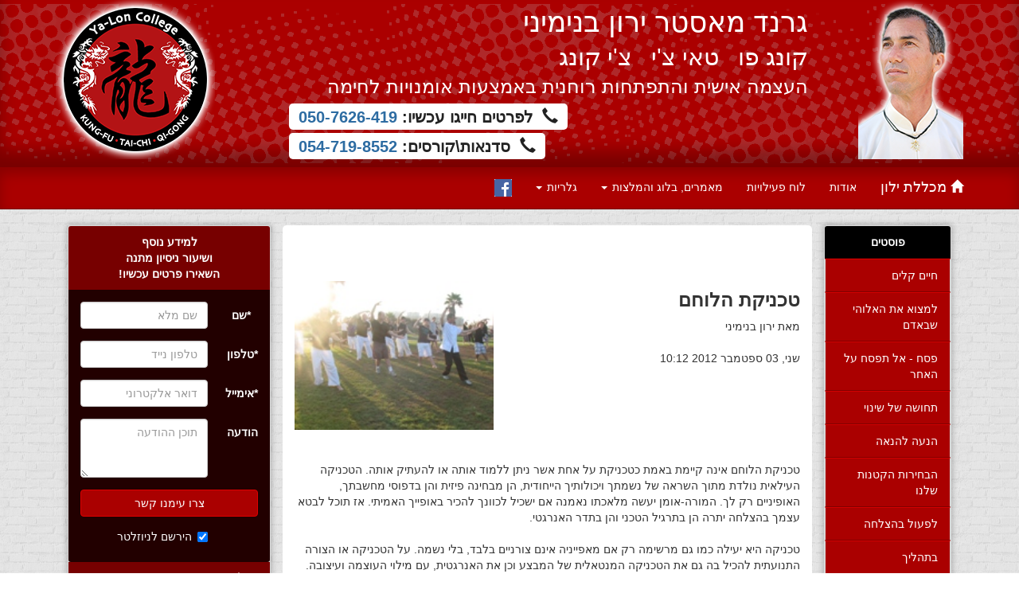

--- FILE ---
content_type: text/html; charset=UTF-8
request_url: https://kungfu.co.il/%D7%98%D7%9B%D7%A0%D7%99%D7%A7%D7%AA-%D7%94%D7%9C%D7%95%D7%97%D7%9D
body_size: 4808
content:
<!DOCTYPE html>
<html lang="he">
<head>
	<meta charset="utf-8">
	<meta http-equiv="X-UA-Compatible" content="IE=edge">
	<meta name="viewport" content="width=device-width, initial-scale=1.0">

	<title>מכללת ילון | לימוד אומנויות לחימה: קונג פו, טאי צ'י וצ'י קונג | </title>
	<meta name="description" content="">
	<meta name="keywords" content="">
	<meta name="robots" content="index, follow">
	
	<!-- Google Tag Manager -->
	<script>(function(w,d,s,l,i){w[l]=w[l]||[];w[l].push({'gtm.start':new Date().getTime(),event:'gtm.js'});var f=d.getElementsByTagName(s)[0],
	j=d.createElement(s),dl=l!='dataLayer'?'&l='+l:'';j.async=true;j.src='https://www.googletagmanager.com/gtm.js?id='+i+dl;f.parentNode.insertBefore(j,f);})(window,document,'script','dataLayer','GTM-TDR97RP');</script>
	<!-- End Google Tag Manager -->

	<!-- Bootstrap core CSS -->
	<link href="/bootstrap/css/bootstrap.min.css" rel="stylesheet">
	<!-- HTML5 shim and Respond.js IE8 support of HTML5 elements and media queries -->
	<!--[if lt IE 9]>
	<script src="https://oss.maxcdn.com/libs/html5shiv/3.7.0/html5shiv.js"></script>
	<script src="https://oss.maxcdn.com/libs/respond.js/1.3.0/respond.min.js"></script>
	<![endif]-->

    <script type="text/javascript" src="/js/jquery-1.10.2.min.js"></script>

	<link href="/css/styles.css" rel="stylesheet">
	<script type="text/javascript" src="/js/scripts.js"></script>

	
</head>
<body>
<!-- Google Tag Manager (noscript) -->
<noscript><iframe src="https://www.googletagmanager.com/ns.html?id=GTM-TDR97RP"
height="0" width="0" style="display:none;visibility:hidden"></iframe></noscript>
<!-- End Google Tag Manager (noscript) -->
		<header class="header_main">
		<div class="container">
			<div class="row">
				<div class="col-xs-2 col-md-2 col-lg-2">
					<img class="img-responsive" alt="Yaron Benyamini" src="/images/yaron_face.png" style="max-height:200px;">
				</div>
				<div class="col-xs-7 col-md-8 col-lg-7 white-text">
					<h1>גרנד מאסטר ירון בנימיני</h1>
					<h2>קונג פו &nbsp; טאי צ'י &nbsp; צ'י קונג</h2>
					<h3>העצמה אישית והתפתחות רוחנית באמצעות אומנויות לחימה</h3>
					<span class="label label-default phone_label"><span class="glyphicon glyphicon-earphone"></span>&nbsp; לפרטים חייגו עכשיו: <a href="tel:0507626419">050-7626-419</a></span>
					<span class="label label-default phone_label"><span class="glyphicon glyphicon-earphone"></span>&nbsp; סדנאות\קורסים: <a href="tel:0547198552">054-719-8552</a></span>
				</div>
				<div class="col-xs-3 col-md-2 col-lg-3" style="direction:ltr;">
					<a href="/"><img class="img-responsive" alt="Logo" src="/images/logo.png" style="max-height:200px;"></a>
				</div>
			</div>
		</div>
	</header>
	
	<nav class="navbar navbar-default navbar-inverse navbar-static-top top_navbar" role="navigation">
		<div class="container">
			<!-- Brand and toggle get grouped for better mobile display -->
			<div class="navbar-header">
				<button type="button" class="navbar-toggle" data-toggle="collapse" data-target="#main-navbar-collapse">
					<span class="sr-only">Toggle navigation</span>
					<span class="icon-bar"></span>
					<span class="icon-bar"></span>
					<span class="icon-bar"></span>
				</button>
				<a class="navbar-brand" href="/"><span class="glyphicon glyphicon-home" style="font-size:16px;"></span> מכללת ילון</a>
			</div>
			<div class="collapse navbar-collapse" id="main-navbar-collapse">
				<ul class="nav navbar-nav">
					<li><a href="/אודות">אודות</a></li><li><a href="/לוח פעילויות">לוח פעילויות</a></li>							<li class="dropdown">
								<a href="#" class="dropdown-toggle" data-toggle="dropdown">מאמרים, בלוג והמלצות <b class="caret"></b></a>
								<ul class="dropdown-menu">
																		<li><a href="/מאמרים">מאמרים</a></li>
																		<li><a href="/בלוג">בלוג</a></li>
																		<li><a href="/תלמידים-מספרים">תלמידים מספרים</a></li>
																		<li><a href="/שאלות-נפוצות">שאלות נפוצות</a></li>
																	</ul>
							</li>
													<li class="dropdown">
								<a href="#" class="dropdown-toggle" data-toggle="dropdown">גלריות <b class="caret"></b></a>
								<ul class="dropdown-menu">
																		<li><a href="/גלריות-תמונות">תמונות</a></li>
																		<li><a href="/גלריות-וידאו">וידאו</a></li>
																	</ul>
							</li>
						<li><a href="https://www.facebook.com/YalonCollege" target="_blank"><img src="images/fb_icon.png"></a></li>				</ul>
			</div>
		</div>
	</nav>

	<div class="container">
				<div class="col-lg-2 col-md-3 col-sm-4">
			<div class="panel panel-default panel_submenu">
								<div class="panel-heading">פוסטים</div>
				<div class="list-group">
												<a href="חיים-קלים" class="list-group-item">חיים קלים</a>
													<a href="האלוהי-שבאדם" class="list-group-item">למצוא את האלוהי שבאדם</a>
													<a href="פסח-אל-תפסח-על-האחר" class="list-group-item">פסח - אל תפסח על האחר</a>
													<a href="תחושה-של-שינוי" class="list-group-item">תחושה של שינוי</a>
													<a href="הנעה-להנאה" class="list-group-item">הנעה להנאה</a>
													<a href="הבחירות-הקטנות-שלנו" class="list-group-item">הבחירות הקטנות שלנו</a>
													<a href="לפעול-בהצלחה" class="list-group-item">לפעול בהצלחה</a>
													<a href="בתהליך" class="list-group-item">בתהליך</a>
													<a href="להשתחרר-מהחולשה" class="list-group-item">להשתחרר מהחולשה</a>
													<a href="טכניקת-הלוחם" class="list-group-item">טכניקת הלוחם</a>
													<a href="לכאוב-אל-האושר" class="list-group-item">לכאוב אל האושר</a>
													<a href="תכלית" class="list-group-item">תכלית</a>
													<a href="אימון-מבטיח" class="list-group-item">אימון מבטיח</a>
													<a href="המפתחות-לבחירות-בחיינו" class="list-group-item">המפתחות לבחירות בחיינו</a>
													<a href="הצללים-שלי" class="list-group-item">הצללים שלי</a>
													<a href="מימוש" class="list-group-item">מימוש</a>
													<a href="חיים-מאוזנים" class="list-group-item">חיים מאוזנים</a>
													<a href="לעבוד-עם-אנרגיית-החיים" class="list-group-item">לעבוד עם אנרגיית החיים</a>
													<a href="קונג-פו-כמקפצה-לאושר" class="list-group-item">קונג פו כמקפצה לאושר</a>
													<a href="משחרור-לעוצמה" class="list-group-item">משחרור לעוצמה</a>
													<a href="משפחתיות" class="list-group-item">משפחתיות</a>
													<a href="סין-של-אז-ושל-כאן-ועכשיו" class="list-group-item">סין של אז ושל כאן ועכשיו</a>
													<a href="על-חומר-ורוח" class="list-group-item">על חומר ורוח</a>
													<a href="נשימה" class="list-group-item">נשימה</a>
										</div>
			</div>
		</div>
				<div class="col-lg-7 col-md-6 col-sm-8 content_area">
		<h1 dir="rtl">&nbsp;</h1>

<div dir="rtl">
<div dir="rtl"><span style="font-size:14px"><span style="font-family:arial,helvetica,sans-serif"><img alt="" src="/userfiles/images/%D7%A6%D7%99%20%D7%A7%D7%95%D7%A0%D7%92.jpg" style="float:left; height:187px; width:250px" /></span></span></div>

<h1 dir="rtl"><strong><span style="font-size:24px"><span style="font-family:arial,helvetica,sans-serif">טכניקת הלוחם</span></span></strong></h1>

<div dir="rtl">
<div dir="rtl"><span style="font-size:14px"><span style="font-family:arial,helvetica,sans-serif">מאת ירון בנימיני &nbsp; &nbsp; &nbsp; &nbsp; &nbsp; &nbsp; &nbsp; &nbsp; &nbsp; &nbsp; &nbsp; &nbsp; &nbsp; &nbsp; &nbsp; &nbsp; &nbsp; &nbsp; &nbsp; &nbsp; &nbsp; &nbsp; &nbsp; &nbsp; &nbsp; &nbsp; &nbsp; &nbsp; &nbsp; &nbsp; &nbsp; &nbsp; &nbsp; &nbsp; &nbsp; &nbsp; &nbsp; &nbsp; &nbsp; &nbsp; &nbsp; &nbsp; &nbsp; &nbsp; &nbsp; &nbsp; &nbsp; &nbsp; &nbsp; &nbsp;</span><br />
<span style="font-family:arial,helvetica,sans-serif">שני, 03 ספטמבר 2012 10:12</span></span></div>
</div>
<br />
<br />
<br />
<br />
<br />
<br />
<span style="font-size:14px"><span style="font-family:arial,helvetica,sans-serif">טכניקת הלוחם אינה קיימת באמת כטכניקת על אחת אשר ניתן ללמוד אותה או להעתיק אותה. הטכניקה העילאית נולדת מתוך השראה של נשמתך ויכולותיך&nbsp;הייחודית, הן מבחינה פיזית והן בדפוסי מחשבתך, האופיניים רק לך. המורה-אומן יעשה מלאכתו נאמנה אם ישכיל לכוונך להכיר באופייך האמיתי.&nbsp;אז תוכל לבטא עצמך בהצלחה יתרה הן בתרגיל הטכני והן בתדר האנרגטי.<br />
<br />
טכניקה היא יעילה כמו גם מרשימה רק אם מאפייניה אינם צורניים בלבד, בלי נשמה. על הטכניקה או הצורה התנועתית להכיל בה גם את הטכניקה המנטאלית של המבצע וכן את האנרגטית, עם מילוי העוצמה ועיצובה. לפיכך, על כולנו לשאוף לביצוע טכניקות המכילות את הנ&quot;ל מחד, אולם מעוצבות באופן המכיל את ה&quot;אני&quot; הייחודי של כל אחד מאיתנו, ושלנו בלבד, מאידך. מתוך כך נוצרת יכולת גבוהה ונבנית יצירתיות שאנו חשים נוח עימה המאפשרת התפתחות נוספת.<br />
<br />
טכניקת הלוחם המוצלחת היא זו הנוצרת מתוך לימוד והתבוננות בעקרונות רחבים המוענקים לך ע&quot;י מורה הדרך והמאפשרים לך ליצור טכניקה שלך, המתאימה למוחך, לנשמתך וליכולותיך.&nbsp;<br />
אין זה אומר שלא תחווה קשיים בדרך, אין זה אומר שלא תחווה כשלונות. אולם דווקא תרגול טכניקות, אגב בכל תחום ובפרט בלחימה, אשר&nbsp;אינן&nbsp;משוות אותך לאחר אלא בונות את הייחוד מתוך היחד, הן אלה שיעצימו אותך כלוחם וכאדם.&nbsp;<br />
הטכניקה העילאית, אם כך, הינה טכניקה משתנה ומתפתחת הפושטת צורה ולובשת צורה בהתאם לאופייך באותו היום ומתאימה עצמה לביצועך באותו הרגע.&nbsp;כך נבנה לוחם היודע מצד אחד לקחת חיים במיומנות חותכת בעת הצורך, אך בעיקר בונה אדם המכיר בערך החיים מתוך אימונים המפתחים מודעות עמוקה לעצמו ולערך הסביבה והאנשים סביבו. כשאנו מדגישים את טכניקות הנשימה בתרגול כמו גם את הסירקולציה של הצ&#39;י בתוך הגוף (אותה אנרגיה של מחשבה, תחושה ותנועה) אנו מאפשרים לעצמנו להרגיש את הביצוע הגבוה והמימוש האפשרי של הבלתי אפשרי.<br />
החומרי והגלוי מונע בידי זה שאינו גלוי, הלא הם הרוח והמרחב הפנימי הטהור שלנו, ומאפשר את קיום החיבור שביניהם ואת השינוי באדם המכיל את שניהם.<br />
<br />
&nbsp;<br />
<br />
ירון בנימיני</span></span></div>
		</div>
		<div class="col-lg-3 col-md-3 col-sm-12">
			<div class="newsletterAffix" data-spy="affix" data-offset-top="250" data-offset-bottom="100">
				<div class="panel panel-default newsletter_panel">
					<div class="panel-heading">למידע נוסף<br>ושיעור ניסיון מתנה<br>השאירו פרטים עכשיו!</div>
					<div class="panel-body">
						<form class="form-horizontal" role="form" onsubmit="return false;">
							<div class="form-group">
								<label for="contactName" class="col-lg-3 control-label">*שם</label>
								<div class="col-lg-9">
									<input type="text" class="form-control" id="contactName" placeholder="שם מלא">
								</div>
							</div>
							<div class="form-group">
								<label for="contactPhone" class="col-lg-3 control-label">*טלפון</label>
								<div class="col-lg-9">
									<input type="tel" class="form-control" id="contactPhone" placeholder="טלפון נייד">
								</div>
							</div>
							<div class="form-group">
								<label for="contactEmail" class="col-lg-3 control-label">*אימייל</label>
								<div class="col-lg-9">
									<input type="email" class="form-control" id="contactEmail" placeholder="דואר אלקטרוני">
								</div>
							</div>
							<div class="form-group">
								<label for="contactMessage" class="col-lg-3 control-label">הודעה</label>
								<div class="col-lg-9">
									<textarea class="form-control" id="contactMessage" placeholder="תוכן ההודעה" rows="3"></textarea>
								</div>
							</div>

														<input type="hidden" name="contact_utm_source" id="contact_utm_source" value="">

							<button type="submit" class="btn btn-default btn-block" data-toggle="modal" data-target="#contactModal" onclick="submitContact('טכניקת-הלוחם');">צרו עימנו קשר</button>

							<div class="form-group" style="margin-bottom:0px; margin-top:15px;">
								<div class="col-lg-offset-3 col-lg-9">
									<div class="checkbox">
										<label>
											<input type="checkbox" id="contactNewsletter" checked> הירשם לניוזלטר
										</label>
									</div>
								</div>
							</div>
						</form>
					</div>
					<div class="panel-footer">
						קבלו שיעורי התנסות בתחומים השונים באומנויות הלחימה הסיניות וגלו מה מתאים לכם!
					</div>
				</div>
			</div>
		</div>
				<div class="col-xs-12" style="direction:ltr;">
			<div class="fb-like" data-href="https://www.facebook.com/YalonCollege" data-width="480" data-layout="standard" data-action="like" data-show-faces="true" data-share="true"></div>
		</div>
			</div>

	<nav class="navbar navbar-default navbar-static-top bottom_navbar" role="navigation">
		<div class="container">
			<!-- Brand and toggle get grouped for better mobile display -->
			<div class="navbar-header">
				<button type="button" class="navbar-toggle" data-toggle="collapse" data-target="#bottom-navbar-collapse">
					<span class="sr-only">Toggle navigation</span>
					<span class="icon-bar"></span>
					<span class="icon-bar"></span>
					<span class="icon-bar"></span>
				</button>
				<a class="navbar-brand" href="/"><span class="glyphicon glyphicon-home" style="font-size:14px;"></span> מכללת ילון</a>
			</div>
			<div class="collapse navbar-collapse" id="bottom-navbar-collapse">
				<ul class="nav navbar-nav navbar-right">
												<li><a href="/אודות">אודות</a></li>
													<li><a href="/לוח פעילויות">לוח פעילויות</a></li>
													<li><a href="/https://www.facebook.com/YalonCollege"><img src="images/fb_icon.png"></a></li>
										</ul>
			</div>
		</div>
	</nav>
	<div class="container copyrightsLine">
		כל הזכויות שמורות © 2026 מכללת ילון.
	</div>

	<!--MODALS-->
	<div class="modal fade" id="contactModal" tabindex="-1" role="dialog" aria-labelledby="modalLabel" aria-hidden="true" data-backdrop="static">
		<div class="modal-dialog">
			<div class="modal-content">
				<div class="modal-header">
					<h4 class="modal-title" id="modalLabel">יצירת קשר</h4>
				</div>
				<div class="modal-body">
					<img src="/images/loader.gif">
					<h3 id="contactModalResponse" style="display:none;"></h3>
				</div>
				<div class="modal-footer">
					<button type="button" class="btn btn-default" data-dismiss="modal">אישור</button>
				</div>
			</div>
		</div>
	</div>
	<!--/MODALS -->

   <!-- Bootstrap core JavaScript -->
   <script src="/bootstrap/js/bootstrap.min.js"></script></body>
</html>


--- FILE ---
content_type: text/css
request_url: https://kungfu.co.il/css/styles.css
body_size: 2612
content:
@import url(http://fonts.googleapis.com/earlyaccess/alefhebrew.css);
.clearfix:before,
.clearfix:after {
  content: " ";
  display: table;
}
.clearfix:after {
  clear: both;
}
.center-block {
  display: block;
  margin-left: auto;
  margin-right: auto;
}
.pull-right {
  float: right !important;
}
.pull-left {
  float: left !important;
}
.hide {
  display: none !important;
}
.show {
  display: block !important;
}
.invisible {
  visibility: hidden;
}
.text-hide {
  font: 0/0 a;
  color: transparent;
  text-shadow: none;
  background-color: transparent;
  border: 0;
}
.hidden {
  display: none !important;
  visibility: hidden !important;
}
.affix {
  position: fixed;
}
@-ms-viewport {
  width: device-width;
}
.visible-xs,
tr.visible-xs,
th.visible-xs,
td.visible-xs {
  display: none !important;
}
@media (max-width: 767px) {
  .visible-xs {
    display: block !important;
  }
  table.visible-xs {
    display: table;
  }
  tr.visible-xs {
    display: table-row !important;
  }
  th.visible-xs,
  td.visible-xs {
    display: table-cell !important;
  }
}
@media (min-width: 768px) and (max-width: 991px) {
  .visible-xs.visible-sm {
    display: block !important;
  }
  table.visible-xs.visible-sm {
    display: table;
  }
  tr.visible-xs.visible-sm {
    display: table-row !important;
  }
  th.visible-xs.visible-sm,
  td.visible-xs.visible-sm {
    display: table-cell !important;
  }
}
@media (min-width: 992px) and (max-width: 1199px) {
  .visible-xs.visible-md {
    display: block !important;
  }
  table.visible-xs.visible-md {
    display: table;
  }
  tr.visible-xs.visible-md {
    display: table-row !important;
  }
  th.visible-xs.visible-md,
  td.visible-xs.visible-md {
    display: table-cell !important;
  }
}
@media (min-width: 1200px) {
  .visible-xs.visible-lg {
    display: block !important;
  }
  table.visible-xs.visible-lg {
    display: table;
  }
  tr.visible-xs.visible-lg {
    display: table-row !important;
  }
  th.visible-xs.visible-lg,
  td.visible-xs.visible-lg {
    display: table-cell !important;
  }
}
.visible-sm,
tr.visible-sm,
th.visible-sm,
td.visible-sm {
  display: none !important;
}
@media (max-width: 767px) {
  .visible-sm.visible-xs {
    display: block !important;
  }
  table.visible-sm.visible-xs {
    display: table;
  }
  tr.visible-sm.visible-xs {
    display: table-row !important;
  }
  th.visible-sm.visible-xs,
  td.visible-sm.visible-xs {
    display: table-cell !important;
  }
}
@media (min-width: 768px) and (max-width: 991px) {
  .visible-sm {
    display: block !important;
  }
  table.visible-sm {
    display: table;
  }
  tr.visible-sm {
    display: table-row !important;
  }
  th.visible-sm,
  td.visible-sm {
    display: table-cell !important;
  }
}
@media (min-width: 992px) and (max-width: 1199px) {
  .visible-sm.visible-md {
    display: block !important;
  }
  table.visible-sm.visible-md {
    display: table;
  }
  tr.visible-sm.visible-md {
    display: table-row !important;
  }
  th.visible-sm.visible-md,
  td.visible-sm.visible-md {
    display: table-cell !important;
  }
}
@media (min-width: 1200px) {
  .visible-sm.visible-lg {
    display: block !important;
  }
  table.visible-sm.visible-lg {
    display: table;
  }
  tr.visible-sm.visible-lg {
    display: table-row !important;
  }
  th.visible-sm.visible-lg,
  td.visible-sm.visible-lg {
    display: table-cell !important;
  }
}
.visible-md,
tr.visible-md,
th.visible-md,
td.visible-md {
  display: none !important;
}
@media (max-width: 767px) {
  .visible-md.visible-xs {
    display: block !important;
  }
  table.visible-md.visible-xs {
    display: table;
  }
  tr.visible-md.visible-xs {
    display: table-row !important;
  }
  th.visible-md.visible-xs,
  td.visible-md.visible-xs {
    display: table-cell !important;
  }
}
@media (min-width: 768px) and (max-width: 991px) {
  .visible-md.visible-sm {
    display: block !important;
  }
  table.visible-md.visible-sm {
    display: table;
  }
  tr.visible-md.visible-sm {
    display: table-row !important;
  }
  th.visible-md.visible-sm,
  td.visible-md.visible-sm {
    display: table-cell !important;
  }
}
@media (min-width: 992px) and (max-width: 1199px) {
  .visible-md {
    display: block !important;
  }
  table.visible-md {
    display: table;
  }
  tr.visible-md {
    display: table-row !important;
  }
  th.visible-md,
  td.visible-md {
    display: table-cell !important;
  }
}
@media (min-width: 1200px) {
  .visible-md.visible-lg {
    display: block !important;
  }
  table.visible-md.visible-lg {
    display: table;
  }
  tr.visible-md.visible-lg {
    display: table-row !important;
  }
  th.visible-md.visible-lg,
  td.visible-md.visible-lg {
    display: table-cell !important;
  }
}
.visible-lg,
tr.visible-lg,
th.visible-lg,
td.visible-lg {
  display: none !important;
}
@media (max-width: 767px) {
  .visible-lg.visible-xs {
    display: block !important;
  }
  table.visible-lg.visible-xs {
    display: table;
  }
  tr.visible-lg.visible-xs {
    display: table-row !important;
  }
  th.visible-lg.visible-xs,
  td.visible-lg.visible-xs {
    display: table-cell !important;
  }
}
@media (min-width: 768px) and (max-width: 991px) {
  .visible-lg.visible-sm {
    display: block !important;
  }
  table.visible-lg.visible-sm {
    display: table;
  }
  tr.visible-lg.visible-sm {
    display: table-row !important;
  }
  th.visible-lg.visible-sm,
  td.visible-lg.visible-sm {
    display: table-cell !important;
  }
}
@media (min-width: 992px) and (max-width: 1199px) {
  .visible-lg.visible-md {
    display: block !important;
  }
  table.visible-lg.visible-md {
    display: table;
  }
  tr.visible-lg.visible-md {
    display: table-row !important;
  }
  th.visible-lg.visible-md,
  td.visible-lg.visible-md {
    display: table-cell !important;
  }
}
@media (min-width: 1200px) {
  .visible-lg {
    display: block !important;
  }
  table.visible-lg {
    display: table;
  }
  tr.visible-lg {
    display: table-row !important;
  }
  th.visible-lg,
  td.visible-lg {
    display: table-cell !important;
  }
}
.hidden-xs {
  display: block !important;
}
table.hidden-xs {
  display: table;
}
tr.hidden-xs {
  display: table-row !important;
}
th.hidden-xs,
td.hidden-xs {
  display: table-cell !important;
}
@media (max-width: 767px) {
  .hidden-xs,
  tr.hidden-xs,
  th.hidden-xs,
  td.hidden-xs {
    display: none !important;
  }
}
@media (min-width: 768px) and (max-width: 991px) {
  .hidden-xs.hidden-sm,
  tr.hidden-xs.hidden-sm,
  th.hidden-xs.hidden-sm,
  td.hidden-xs.hidden-sm {
    display: none !important;
  }
}
@media (min-width: 992px) and (max-width: 1199px) {
  .hidden-xs.hidden-md,
  tr.hidden-xs.hidden-md,
  th.hidden-xs.hidden-md,
  td.hidden-xs.hidden-md {
    display: none !important;
  }
}
@media (min-width: 1200px) {
  .hidden-xs.hidden-lg,
  tr.hidden-xs.hidden-lg,
  th.hidden-xs.hidden-lg,
  td.hidden-xs.hidden-lg {
    display: none !important;
  }
}
.hidden-sm {
  display: block !important;
}
table.hidden-sm {
  display: table;
}
tr.hidden-sm {
  display: table-row !important;
}
th.hidden-sm,
td.hidden-sm {
  display: table-cell !important;
}
@media (max-width: 767px) {
  .hidden-sm.hidden-xs,
  tr.hidden-sm.hidden-xs,
  th.hidden-sm.hidden-xs,
  td.hidden-sm.hidden-xs {
    display: none !important;
  }
}
@media (min-width: 768px) and (max-width: 991px) {
  .hidden-sm,
  tr.hidden-sm,
  th.hidden-sm,
  td.hidden-sm {
    display: none !important;
  }
}
@media (min-width: 992px) and (max-width: 1199px) {
  .hidden-sm.hidden-md,
  tr.hidden-sm.hidden-md,
  th.hidden-sm.hidden-md,
  td.hidden-sm.hidden-md {
    display: none !important;
  }
}
@media (min-width: 1200px) {
  .hidden-sm.hidden-lg,
  tr.hidden-sm.hidden-lg,
  th.hidden-sm.hidden-lg,
  td.hidden-sm.hidden-lg {
    display: none !important;
  }
}
.hidden-md {
  display: block !important;
}
table.hidden-md {
  display: table;
}
tr.hidden-md {
  display: table-row !important;
}
th.hidden-md,
td.hidden-md {
  display: table-cell !important;
}
@media (max-width: 767px) {
  .hidden-md.hidden-xs,
  tr.hidden-md.hidden-xs,
  th.hidden-md.hidden-xs,
  td.hidden-md.hidden-xs {
    display: none !important;
  }
}
@media (min-width: 768px) and (max-width: 991px) {
  .hidden-md.hidden-sm,
  tr.hidden-md.hidden-sm,
  th.hidden-md.hidden-sm,
  td.hidden-md.hidden-sm {
    display: none !important;
  }
}
@media (min-width: 992px) and (max-width: 1199px) {
  .hidden-md,
  tr.hidden-md,
  th.hidden-md,
  td.hidden-md {
    display: none !important;
  }
}
@media (min-width: 1200px) {
  .hidden-md.hidden-lg,
  tr.hidden-md.hidden-lg,
  th.hidden-md.hidden-lg,
  td.hidden-md.hidden-lg {
    display: none !important;
  }
}
.hidden-lg {
  display: block !important;
}
table.hidden-lg {
  display: table;
}
tr.hidden-lg {
  display: table-row !important;
}
th.hidden-lg,
td.hidden-lg {
  display: table-cell !important;
}
@media (max-width: 767px) {
  .hidden-lg.hidden-xs,
  tr.hidden-lg.hidden-xs,
  th.hidden-lg.hidden-xs,
  td.hidden-lg.hidden-xs {
    display: none !important;
  }
}
@media (min-width: 768px) and (max-width: 991px) {
  .hidden-lg.hidden-sm,
  tr.hidden-lg.hidden-sm,
  th.hidden-lg.hidden-sm,
  td.hidden-lg.hidden-sm {
    display: none !important;
  }
}
@media (min-width: 992px) and (max-width: 1199px) {
  .hidden-lg.hidden-md,
  tr.hidden-lg.hidden-md,
  th.hidden-lg.hidden-md,
  td.hidden-lg.hidden-md {
    display: none !important;
  }
}
@media (min-width: 1200px) {
  .hidden-lg,
  tr.hidden-lg,
  th.hidden-lg,
  td.hidden-lg {
    display: none !important;
  }
}
.visible-print,
tr.visible-print,
th.visible-print,
td.visible-print {
  display: none !important;
}
@media print {
  .visible-print {
    display: block !important;
  }
  table.visible-print {
    display: table;
  }
  tr.visible-print {
    display: table-row !important;
  }
  th.visible-print,
  td.visible-print {
    display: table-cell !important;
  }
  .hidden-print,
  tr.hidden-print,
  th.hidden-print,
  td.hidden-print {
    display: none !important;
  }
}
html,
body {
  direction: rtl;
}
body {
  background: #ffffff url(../images/brickwall_bg.png) repeat center center;
  font-family: "Alef Hebrew", "Helvetica Neue", Helvetica, Arial, sans-serif;
}
.header_main {
  height: 210px;
  background: #ab0000 url(../images/header_bg.png) repeat-x right center;
  -webkit-box-shadow: inset 0px -20px 21px rgba(0, 0, 0, 0.3);
  box-shadow: inset 0px -20px 21px rgba(0, 0, 0, 0.3);
}
.header_main h1,
.header_main h2,
.header_main h3 {
  margin-top: 8px;
  margin-bottom: 4px;
  color: white;
}
.header_main span.address {
  font-size: 18px;
  color: white;
}
.header_main span.phone_label {
  margin-top: 20px;
  font-size: 20px;
  float: left !important;
  background-color: white;
  color: #222;
}
@media (min-width: 1200px) {
  .header_main span.phone_label {
    margin-top: 4px;
  }
}
@media (max-width: 1199px) and (min-width: 992px) {
  .header_main h1 {
    font-size: 32px;
  }
  .header_main h1 {
    font-size: 28px;
  }
  .header_main span.phone_label {
    margin-top: 5px;
  }
}
@media (max-width: 991px) and (min-width: 768px) {
  .header_main h1 {
    font-size: 20px;
  }
  .header_main h2 {
    font-size: 18px;
  }
  .header_main h3 {
    font-size: 16px;
  }
  .header_main span.address {
    font-size: 14px;
  }
  .header_main span.phone_label {
    font-size: 12px;
    white-space: normal;
  }
}
@media (max-width: 767px) {
  .header_main h1 {
    font-size: 18px;
  }
  .header_main h2 {
    font-size: 16px;
  }
  .header_main h3 {
    font-size: 14px;
  }
  .header_main span.address {
    font-size: 12px;
  }
  .header_main span.phone_label {
    font-size: 12px;
    white-space: normal;
  }
}
.top_navbar {
  -webkit-box-shadow: inset 0px 8px 16px rgba(0, 0, 0, 0.2);
  box-shadow: inset 0px 8px 16px rgba(0, 0, 0, 0.2);
}
.bottom_navbar {
  min-height: 28px;
  margin: 10px auto;
}
.bottom_navbar a,
.bottom_navbar .navbar-nav > li > a {
  padding-top: 4px;
  padding-bottom: 4px;
}
.copyrightsLine {
  text-align: center;
  color: #555555;
  margin-bottom: 30px;
}
.panel_submenu {
  border-color: #d9d9d9;
  -webkit-box-shadow: 0px 0px 6px 2px rgba(0, 0, 0, 0.2);
  box-shadow: 0px 0px 6px 2px rgba(0, 0, 0, 0.2);
}
.panel_submenu .panel-heading {
  background-color: #000;
  border-top-color: #d30000;
  border-bottom-color: #3a0000;
  color: #FFF;
  font-weight: bold;
  text-align: center;
}
.panel_submenu .list-group > a.list-group-item {
  color: #FFF;
  background-color: #aa0000;
  border-width: 1px;
  border-right-color: #d9d9d9;
  border-left-color: #d9d9d9;
  border-top-color: #d30000;
  border-bottom-color: #810000;
  margin-bottom: 0px;
}
.panel_submenu .list-group > a.list-group-item:first-child {
  border-top-width: 1px;
}
.panel_submenu .list-group > a.list-group-item:hover {
  background-color: #aa0000;
  color: #ffcc00;
}
.panel_submenu .list-group > a.list-group-item.active {
  background-color: #770000;
  border-right-color: #770000;
  border-left-color: #770000;
  color: #ffcc00;
}
.newsletter_panel {
  border-color: #d9d9d9;
  -webkit-box-shadow: 0px 0px 6px 2px rgba(0, 0, 0, 0.2);
  box-shadow: 0px 0px 6px 2px rgba(0, 0, 0, 0.2);
  background-color: transparent;
}
.newsletter_panel .panel-heading,
.newsletter_panel .panel-footer {
  background-color: #770000;
  border: none;
  color: #FFF;
  font-weight: bold;
  text-align: center;
}
.newsletter_panel .panel-footer {
  font-weight: normal;
  font-size: 11px;
}
.newsletter_panel .panel-body {
  background-color: #200;
  border-bottom-left-radius: 3px;
  border-bottom-right-radius: 3px;
  color: white;
}
.newsletter_panel div.checkbox {
  padding-top: 0px;
}
.newsletter_panel .btn[type='submit'] {
  background-color: #aa0000;
  color: #FFF;
  border-color: #dd0000;
}
.newsletter_panel .btn[type='submit']:hover {
  color: #ffcc00;
}
.newsletter_panel .btn[type='submit']:active {
  padding-top: 7px;
  padding-bottom: 5px;
}
.newsletterAffix.affix,
.newsletterAffix.affix-bottom {
  top: 20px;
}
@media (min-width: 1200px) {
  .newsletterAffix.affix,
  .newsletterAffix.affix-bottom {
    width: 255px;
  }
}
@media (max-width: 1199px) and (min-width: 992px) {
  .newsletterAffix.affix,
  .newsletterAffix.affix-bottom {
    width: 205px;
  }
}
@media (max-width: 991px) {
  .newsletterAffix.affix,
  .newsletterAffix.affix-bottom {
    position: static !important;
  }
}
.newsletterAffix.affix-bottom {
  position: absolute;
}
.content_area {
  background-color: #FFF;
  padding: 15px;
  margin-bottom: 20px;
  border-radius: 5px;
}
.content_area img {
  max-width: 100%;
}
.content_area h1,
.content_area h2,
.content_area h3 {
  margin-top: 8px;
  margin-bottom: 8px;
}
.contactInfo div {
  margin-bottom: 16px;
}
.videoTrimmedDescription {
  height: 38px;
}


--- FILE ---
content_type: application/javascript
request_url: https://kungfu.co.il/js/scripts.js
body_size: 846
content:
/*
auto make tabs and tab-switchable content.
tabs should be: <a class="btn btn-default" href="#" id="tab1">טאב כלשהו</a>
and content should be: <div id="tabContent1" style="border:1px solid #666; padding:5px; border-radius:4px;">text...text...</div>
*/
function switchTab(event) {
	num = event.data.num;
	for(var i=1; i<=3; i++) {
		if(i != num) {
			$("#tab"+i).css("font-weight", "normal");
			$("#tabContent"+i).hide();
		}
		else {
			$("#tab"+i).css("font-weight", "bold");
			$("#tabContent"+i).show();
		}
	}
	return false;
}
$(document).ready(function(e) {
	$("#tab1").css("font-weight", "bold");
	$(".content_area").on("click", "#tab1", {num:1}, switchTab)
					.on("click", "#tab2", {num:2}, switchTab)
					.on("click", "#tab3", {num:3}, switchTab);
	$("#tabContent2, #tabContent3").hide();
});

// submit contact function
function submitContact(lead) {
	if(typeof(lead) == 'undefined')
		lead = "";
	
	$.ajax({
		type: "post",
		url: "/ajax_submit_contact.php",
		data: {
			name: $("#contactName").val(),
			phone: $("#contactPhone").val(),
			email: $("#contactEmail").val(),
			message: $("#contactMessage").val(),
			newsletter: ($("#contactNewsletter").prop('checked')?1:0),
			utm_source: $("#contact_utm_source").val(),
			lead: lead
		},
		beforeSend: function(jqXHR, settings) {
			$("#contactModalResponse").hide().siblings('img').show();
		},
		error: function(jqXHR, textStatus, errorThrown) {
			$("#contactModalResponse").html(textStatus+"<br>"+errorThrown);
		},
		success: function(data, textStatus, jqXHR) {
			var successRegex = /נשלח\sבהצלחה/;
			if(successRegex.test(data)) {
				$("#contactName").val("");
				$("#contactPhone").val("");
				$("#contactEmail").val("");
				$("#contactMessage").val("");
				$("#contactNewsletter").prop('checked', true);
				window.location = '/תודה-על-יצירת-קשר';
			}
			else
				$("#contactModalResponse").html(data);
		},
		complete: function(jqXHR, textStatus) {
			$("#contactModalResponse").show().siblings('img').hide();
		}
	});
	
	 return false;
}

--- FILE ---
content_type: text/plain
request_url: https://www.google-analytics.com/j/collect?v=1&_v=j102&a=1258062918&t=pageview&_s=1&dl=https%3A%2F%2Fkungfu.co.il%2F%25D7%2598%25D7%259B%25D7%25A0%25D7%2599%25D7%25A7%25D7%25AA-%25D7%2594%25D7%259C%25D7%2595%25D7%2597%25D7%259D&ul=en-us%40posix&dt=%D7%9E%D7%9B%D7%9C%D7%9C%D7%AA%20%D7%99%D7%9C%D7%95%D7%9F%20%7C%20%D7%9C%D7%99%D7%9E%D7%95%D7%93%20%D7%90%D7%95%D7%9E%D7%A0%D7%95%D7%99%D7%95%D7%AA%20%D7%9C%D7%97%D7%99%D7%9E%D7%94%3A%20%D7%A7%D7%95%D7%A0%D7%92%20%D7%A4%D7%95%2C%20%D7%98%D7%90%D7%99%20%D7%A6%27%D7%99%20%D7%95%D7%A6%27%D7%99%20%D7%A7%D7%95%D7%A0%D7%92%20%7C&sr=1280x720&vp=1280x720&_u=YEBAAEABAAAAACAAI~&jid=1954356201&gjid=1974664853&cid=580664258.1769242471&tid=UA-8028164-1&_gid=1262748665.1769242471&_r=1&_slc=1&gtm=45He61m0n81TDR97RPza200&gcd=13l3l3l3l1l1&dma=0&tag_exp=103116026~103200004~104527907~104528500~104684208~104684211~105391253~115495939~115616985~115938466~115938469~116682875~117041587~117042505&z=1328234158
body_size: -449
content:
2,cG-R63GTPYL84